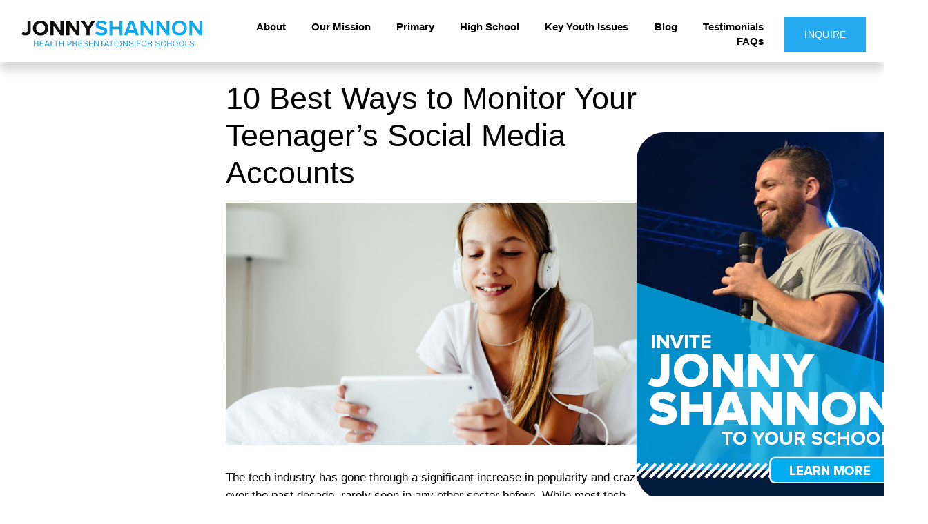

--- FILE ---
content_type: text/xml
request_url: https://radar.snitcher.com/tracker/event
body_size: 331
content:
<?xml version="1.0"?><SendMessageResponse xmlns="http://queue.amazonaws.com/doc/2012-11-05/"><SendMessageResult><MessageId>3ab91980-3d26-4c1f-a7b6-884404e2dfb0</MessageId><MD5OfMessageBody>393f96dd8f8196f708ea259c42993974</MD5OfMessageBody><MD5OfMessageAttributes>d5f39655750b1f33dc1f07442ec32e12</MD5OfMessageAttributes></SendMessageResult><ResponseMetadata><RequestId>43a1cf14-4818-5f0c-8620-aefb434e2571</RequestId></ResponseMetadata></SendMessageResponse>

--- FILE ---
content_type: text/xml
request_url: https://radar.snitcher.com/tracker/event
body_size: 334
content:
<?xml version="1.0"?><SendMessageResponse xmlns="http://queue.amazonaws.com/doc/2012-11-05/"><SendMessageResult><MessageId>2c5345a5-44e3-4fcb-a34e-de71eb817f34</MessageId><MD5OfMessageBody>72d782ef53195aad87c01465550c348a</MD5OfMessageBody><MD5OfMessageAttributes>f57a300dccc100945bb25b06d723efdb</MD5OfMessageAttributes></SendMessageResult><ResponseMetadata><RequestId>d59d26d9-8128-5c5b-9fd1-47368a7fb606</RequestId></ResponseMetadata></SendMessageResponse>